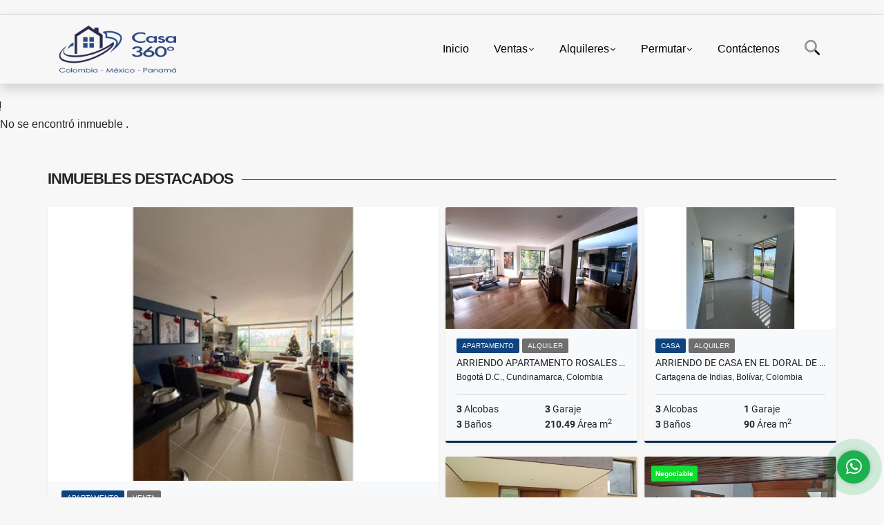

--- FILE ---
content_type: text/html; charset=UTF-8
request_url: https://casa360.co/apartamento-venta-bogota-dc/6937230
body_size: 10735
content:
<!DOCTYPE html>
<html lang="es">
    <head>
        <meta charset="utf-8">
        <meta name="viewport" content="width=device-width, initial-scale=1.0, user-scalable=no">
        <meta name="author" content="Wasi.co">
        <meta name="description" content="La mejor forma para comprar, vender o arrendar sin que pierdas tiempo. Gracias a nuestros toures virtuales, tendrás una experiencia inmersiva de cada propiedad antes de visitarla.">
        <meta name="Keywords" content="Venta de propiedades en Bogotá, Medellín, Cali, Barranquilla, Cartagena, Santa Marta, Armenia, Pereira, Manizales, Montería.">
        <meta name="Language" content="Spanish">
        <meta name="Designer" content="www.wasi.co">
        <meta name="distribution" content="Global">
        <meta name="Robots" content="INDEX,FOLLOW">
        <meta name="csrf-token" content="EXCX6W0fDUBcuEZdaW9mwqUevtVYPlKqCUCv22mP">

        <title>Casa 360</title>

        <!-- og tags -->
        <meta property="og:description" content="La mejor forma para comprar, vender o arrendar sin que pierdas tiempo. Gracias a nuestros toures virtuales, tendrás una experiencia inmersiva de cada propiedad antes de visitarla." />
        <meta property="og:title" content="Casa 360" />
        <meta property="og:type" content="website" />
        <meta property="og:url" content="https://casa360.co/apartamento-venta-bogota-dc/6937230" />
        <meta property="og:image" content="https://images.wasi.co/empresas/b20230426110218.png" />
        <meta property="og:image:width" content="300" />
        <meta property="og:image:height" content="225" />
        <meta property="og:site_name" content="casa360.co" />

        <!-- og tags google+ -->
        <meta itemprop="description" content="La mejor forma para comprar, vender o arrendar sin que pierdas tiempo. Gracias a nuestros toures virtuales, tendrás una experiencia inmersiva de cada propiedad antes de visitarla.">

        <!-- og tags twitter-->
        <meta name="twitter:card" value="La mejor forma para comprar, vender o arrendar sin que pierdas tiempo. Gracias a nuestros toures virtuales, tendrás una experiencia inmersiva de cada propiedad antes de visitarla.">

        
        <link rel="shortcut icon" href="https://images.wasi.co/empresas/f20230426110251.png" />
        <!-- ------------ Main Style ------------ -->
                    <link href="https://casa360.co/css/v1/pro27b/style.min.css?v11768596441" async rel="stylesheet" type="text/css"/>
            <link href="https://casa360.co/css/v1/pro27b/fonts.min.css?v11768596441" async rel="stylesheet" type="text/css"/>
                                          <!--<link href="https://casa360.co/custom-css/145bad.min.css" async rel="stylesheet" type="text/css"/>-->
                                          <!--skin colors-->
        <!--<link href="css/skin/{color}.min.css" rel="stylesheet" type="text/css"/>-->
        <!--<link rel="stylesheet" href="https://cdn.jsdelivr.net/npm/bootstrap-select@1.14.0-beta3/dist/css/bootstrap-select.min.css">-->

                        <style>
          .primary-bg {
  background-color: #145bad;
}
.primary-txt {
  color: #ffffff;
}
.primary-link {
  color: #ffffff !important;
}
.primary-link:hover, .primary-link:active, .primary-link:focus, .primary-link:focus-visible {
  color: #ffffff !important;
  opacity: 0.6;
}
.primary-bg500 {
  background-color: #0f437f !important;
  color: #ffffff !important;
}
.primary-btn500, .btn-dark {
  background-color: #0e3e76 !important;
  border-color: #0e3e76 !important;
  color: #ffffff !important;
}
.primary-btn500:hover, .btn-dark:hover {
  background-color: #092b52 !important;
}
.primary-bd {
  border-color: #145bad !important;
}
.primary-bd500 {
  border-color: #092b52 !important;
}
.primary-h500 {
  color: #0e3e76 !important;
}

                  </style>
                            <meta name="facebook-domain-verification" content="npbq5q8aearpohaa8xtni14aesq1yr" />

<!-- Facebook Pixel Code -->
<script>
!function(f,b,e,v,n,t,s)
{if(f.fbq)return;n=f.fbq=function(){n.callMethod?
n.callMethod.apply(n,arguments):n.queue.push(arguments)};
if(!f._fbq)f._fbq=n;n.push=n;n.loaded=!0;n.version='2.0';
n.queue=[];t=b.createElement(e);t.async=!0;
t.src=v;s=b.getElementsByTagName(e)[0];
s.parentNode.insertBefore(t,s)}(window, document,'script',
'https://connect.facebook.net/en_US/fbevents.js');
fbq('init', '130944504282508');
fbq('track', 'PageView');
</script>
<noscript><img height="1" width="1" style="display:none"
src="https://www.facebook.com/tr?id=130944504282508&ev=PageView&noscript=1"
/></noscript>
<!-- End Facebook Pixel Code -->

<!-- Google tag (gtag.js) -->
<script async src="https://www.googletagmanager.com/gtag/js?id=G-KKVPHGW8ER"></script>
<script>
  window.dataLayer = window.dataLayer || [];
  function gtag(){dataLayer.push(arguments);}
  gtag('js', new Date());

  gtag('config', 'G-KKVPHGW8ER');
</script>
                        <script src="https://www.google.com/recaptcha/api.js?hl=es" async defer></script>
    </head>
    <body>
            <section id="gLang" >
    <div class="googleLang container-lg">
        <div id="google_translate_element"></div>
    </div>
</section>
<nav class="navbar navbar-expand-xl sticky-top shadow primary-bd">
    <div class="container-lg">
        <a class="navbar-brand primary-txt"  href="https://casa360.co"><img src="https://images.wasi.co/empresas/b20230426110218.png"  data-2x="https://images.wasi.co/empresas/2xb20230426110218.png" onerror="this.src='https://images.wasi.co/empresas/b20230426110218.png'" title="Logo empresa"
                                                                     class="logo img-fluid" alt="casa 360">
                            </a>
        <button class="navbar-toggler" data-bs-toggle="offcanvas" data-bs-target="#offcanvasExample" aria-controls="offcanvasExample">
            <div class="hamburger-toggle">
                <div class="hamburger">
                    <span></span>
                    <span></span>
                    <span></span>
                </div>
            </div>
        </button>
        <div class="navbarcollapse navbar-collapse justify-content-end" id="navbar-content">
            <ul class="navbar-nav">
                <li class="nav-item" ><a class="nav-link" href="https://casa360.co" >Inicio</a></li>
                                                                    <li class="nav-item dropdown"><a class="nav-link dropdown-toggle" data-bs-toggle="dropdown" data-bs-auto-close="outside" href="https://casa360.co/s/ventas">Ventas</a>
                        <ul class="dropdown-menu shadow">
                                                                                                <li><a class="dropdown-item" href="https://casa360.co/s/apartaestudio/ventas?id_property_type=14&amp;business_type%5B0%5D=for_sale">Apartaestudio (155)</a></li>
                                                                                                                                <li><a class="dropdown-item" href="https://casa360.co/s/apartamento/ventas?id_property_type=2&amp;business_type%5B0%5D=for_sale">Apartamento (1338)</a></li>
                                                                                                                                <li><a class="dropdown-item" href="https://casa360.co/s/bodega/ventas?id_property_type=8&amp;business_type%5B0%5D=for_sale">Bodega (14)</a></li>
                                                                                                                                                                                            <li><a class="dropdown-item" href="https://casa360.co/s/cabana/ventas?id_property_type=28&amp;business_type%5B0%5D=for_sale">Cabaña (14)</a></li>
                                                                                                                                <li><a class="dropdown-item" href="https://casa360.co/s/campos-chacras-y-quintas/ventas?id_property_type=31&amp;business_type%5B0%5D=for_sale">Campos, Chacras y Quintas (12)</a></li>
                                                                                                                                <li><a class="dropdown-item" href="https://casa360.co/s/casa/ventas?id_property_type=1&amp;business_type%5B0%5D=for_sale">Casa (672)</a></li>
                                                                                                                                <li><a class="dropdown-item" href="https://casa360.co/s/casa-campestre/ventas?id_property_type=11&amp;business_type%5B0%5D=for_sale">Casa Campestre (143)</a></li>
                                                                                                                                <li><a class="dropdown-item" href="https://casa360.co/s/casa-de-playa/ventas?id_property_type=24&amp;business_type%5B0%5D=for_sale">Casa de Playa (2)</a></li>
                                                                                                                                <li><a class="dropdown-item" href="https://casa360.co/s/chalet/ventas?id_property_type=10&amp;business_type%5B0%5D=for_sale">Chalet (1)</a></li>
                                                                                                                                <li><a class="dropdown-item" href="https://casa360.co/s/condominio/ventas?id_property_type=19&amp;business_type%5B0%5D=for_sale">Condominio (4)</a></li>
                                                                                                                                <li><a class="dropdown-item" href="https://casa360.co/s/consultorio/ventas?id_property_type=15&amp;business_type%5B0%5D=for_sale">Consultorio (4)</a></li>
                                                                                                                                                                                            <li><a class="dropdown-item" href="https://casa360.co/s/duplex/ventas?id_property_type=20&amp;business_type%5B0%5D=for_sale">Dúplex (16)</a></li>
                                                                                                                                <li><a class="dropdown-item" href="https://casa360.co/s/edificio/ventas?id_property_type=16&amp;business_type%5B0%5D=for_sale">Edificio (16)</a></li>
                                                                                                                                <li><a class="dropdown-item" href="https://casa360.co/s/finca/ventas?id_property_type=7&amp;business_type%5B0%5D=for_sale">Finca (40)</a></li>
                                                                                                                                <li><a class="dropdown-item" href="https://casa360.co/s/finca-hoteles/ventas?id_property_type=13&amp;business_type%5B0%5D=for_sale">Finca - Hoteles (2)</a></li>
                                                                                                                                                                                            <li><a class="dropdown-item" href="https://casa360.co/s/garaje/ventas?id_property_type=26&amp;business_type%5B0%5D=for_sale">Garaje (2)</a></li>
                                                                                                                                                                                                                                                                                                                    <li><a class="dropdown-item" href="https://casa360.co/s/local/ventas?id_property_type=3&amp;business_type%5B0%5D=for_sale">Local (35)</a></li>
                                                                                                                                <li><a class="dropdown-item" href="https://casa360.co/s/lote-terreno/ventas?id_property_type=5&amp;business_type%5B0%5D=for_sale">Lote / Terreno (98)</a></li>
                                                                                                                                <li><a class="dropdown-item" href="https://casa360.co/s/lote-comercial/ventas?id_property_type=6&amp;business_type%5B0%5D=for_sale">Lote Comercial (11)</a></li>
                                                                                                                                <li><a class="dropdown-item" href="https://casa360.co/s/lote-de-playa/ventas?id_property_type=17&amp;business_type%5B0%5D=for_sale">Lote de Playa (2)</a></li>
                                                                                                                                                                                            <li><a class="dropdown-item" href="https://casa360.co/s/oficina/ventas?id_property_type=4&amp;business_type%5B0%5D=for_sale">Oficina (45)</a></li>
                                                                                                                                <li><a class="dropdown-item" href="https://casa360.co/s/penthouse/ventas?id_property_type=21&amp;business_type%5B0%5D=for_sale">Penthouse (31)</a></li>
                                                                                                                                                                                                                                                        <li><a class="dropdown-item" href="https://casa360.co/s/terreno/ventas?id_property_type=32&amp;business_type%5B0%5D=for_sale">Terreno (3)</a></li>
                                                                                    </ul>
                    </li>
                                                                                    <li class="nav-item dropdown"><a class="nav-link dropdown-toggle" data-bs-toggle="dropdown" data-bs-auto-close="outside" href="https://casa360.co/s/alquileres">Alquileres</a>
                        <ul class="dropdown-menu shadow">
                                                                                                <li><a class="dropdown-item" href="https://casa360.co/s/apartaestudio/alquileres?id_property_type=14&amp;business_type%5B0%5D=for_rent">Apartaestudio (20)</a></li>
                                                                                                                                <li><a class="dropdown-item" href="https://casa360.co/s/apartamento/alquileres?id_property_type=2&amp;business_type%5B0%5D=for_rent">Apartamento (49)</a></li>
                                                                                                                                <li><a class="dropdown-item" href="https://casa360.co/s/bodega/alquileres?id_property_type=8&amp;business_type%5B0%5D=for_rent">Bodega (10)</a></li>
                                                                                                                                                                                                                                                                                                                    <li><a class="dropdown-item" href="https://casa360.co/s/casa/alquileres?id_property_type=1&amp;business_type%5B0%5D=for_rent">Casa (20)</a></li>
                                                                                                                                <li><a class="dropdown-item" href="https://casa360.co/s/casa-campestre/alquileres?id_property_type=11&amp;business_type%5B0%5D=for_rent">Casa Campestre (12)</a></li>
                                                                                                                                                                                                                                                        <li><a class="dropdown-item" href="https://casa360.co/s/condominio/alquileres?id_property_type=19&amp;business_type%5B0%5D=for_rent">Condominio (1)</a></li>
                                                                                                                                <li><a class="dropdown-item" href="https://casa360.co/s/consultorio/alquileres?id_property_type=15&amp;business_type%5B0%5D=for_rent">Consultorio (1)</a></li>
                                                                                                                                                                                                                                                                                                                    <li><a class="dropdown-item" href="https://casa360.co/s/finca/alquileres?id_property_type=7&amp;business_type%5B0%5D=for_rent">Finca (1)</a></li>
                                                                                                                                                                                                                                                                                                                                                                                                                                                                                                        <li><a class="dropdown-item" href="https://casa360.co/s/local/alquileres?id_property_type=3&amp;business_type%5B0%5D=for_rent">Local (14)</a></li>
                                                                                                                                <li><a class="dropdown-item" href="https://casa360.co/s/lote-terreno/alquileres?id_property_type=5&amp;business_type%5B0%5D=for_rent">Lote / Terreno (3)</a></li>
                                                                                                                                                                                                                                                                                                                    <li><a class="dropdown-item" href="https://casa360.co/s/oficina/alquileres?id_property_type=4&amp;business_type%5B0%5D=for_rent">Oficina (14)</a></li>
                                                                                                                                                                                                                                                                                                                                    </ul>
                    </li>
                                                                                    <li class="nav-item dropdown"><a class="nav-link dropdown-toggle" data-bs-toggle="dropdown" data-bs-auto-close="outside" href="https://casa360.co/s/permutar">Permutar</a>
                        <ul class="dropdown-menu shadow">
                                                                                                                                                            <li><a class="dropdown-item" href="https://casa360.co/s/apartamento/permutar?id_property_type=2&amp;business_type%5B0%5D=for_transfer">Apartamento (7)</a></li>
                                                                                                                                <li><a class="dropdown-item" href="https://casa360.co/s/bodega/permutar?id_property_type=8&amp;business_type%5B0%5D=for_transfer">Bodega (1)</a></li>
                                                                                                                                                                                                                                                        <li><a class="dropdown-item" href="https://casa360.co/s/campos-chacras-y-quintas/permutar?id_property_type=31&amp;business_type%5B0%5D=for_transfer">Campos, Chacras y Quintas (2)</a></li>
                                                                                                                                <li><a class="dropdown-item" href="https://casa360.co/s/casa/permutar?id_property_type=1&amp;business_type%5B0%5D=for_transfer">Casa (11)</a></li>
                                                                                                                                <li><a class="dropdown-item" href="https://casa360.co/s/casa-campestre/permutar?id_property_type=11&amp;business_type%5B0%5D=for_transfer">Casa Campestre (13)</a></li>
                                                                                                                                                                                                                                                                                                                                                                                                                                                                                                        <li><a class="dropdown-item" href="https://casa360.co/s/edificio/permutar?id_property_type=16&amp;business_type%5B0%5D=for_transfer">Edificio (1)</a></li>
                                                                                                                                <li><a class="dropdown-item" href="https://casa360.co/s/finca/permutar?id_property_type=7&amp;business_type%5B0%5D=for_transfer">Finca (4)</a></li>
                                                                                                                                <li><a class="dropdown-item" href="https://casa360.co/s/finca-hoteles/permutar?id_property_type=13&amp;business_type%5B0%5D=for_transfer">Finca - Hoteles (1)</a></li>
                                                                                                                                                                                                                                                                                                                                                                                                                                            <li><a class="dropdown-item" href="https://casa360.co/s/local/permutar?id_property_type=3&amp;business_type%5B0%5D=for_transfer">Local (1)</a></li>
                                                                                                                                <li><a class="dropdown-item" href="https://casa360.co/s/lote-terreno/permutar?id_property_type=5&amp;business_type%5B0%5D=for_transfer">Lote / Terreno (2)</a></li>
                                                                                                                                                                                                                                                                                                                    <li><a class="dropdown-item" href="https://casa360.co/s/oficina/permutar?id_property_type=4&amp;business_type%5B0%5D=for_transfer">Oficina (1)</a></li>
                                                                                                                                <li><a class="dropdown-item" href="https://casa360.co/s/penthouse/permutar?id_property_type=21&amp;business_type%5B0%5D=for_transfer">Penthouse (1)</a></li>
                                                                                                                                                                                                                                                                        </ul>
                    </li>
                                                                                                                                                                <li class="nav-item"><a class="nav-link" href="https://casa360.co/main-contactenos.htm" >Contáctenos</a></li>
                <li class="nav-item d-none d-xl-block">
                    <a class="nav-link show_hide" href="#" tabindex="-1"><i class="fa-duotone fa-search"></i></a>
                </li>
                <!--li class="nav-item d-none d-lg-block d-xl-block">
                    <a class="nav-link" href="#" tabindex="-1" data-bs-toggle-theme="true" aria-disabled="true"><i class="fa-duotone fa-light-switch-on"></i></a>
                </li-->
            </ul>
        </div>
    </div>
</nav>
<!--mobile search-->
<div class="slidingSearch bg-body-tertiary shadow">
    <div class="container-fix">
        <form method="GET" action="https://casa360.co/s" accept-charset="UTF-8" onSubmit="$(&#039;input[type=&quot;submit&quot;]&#039;).attr(&quot;disabled&quot;,&quot;disabled&quot;);">
        <div class="input-group">
                    <input type="text" class="form-control" aria-label="" placeholder="Buscar por:" name="match" value=""  aria-describedby="button-addon2">
                    <button type="submit" class="btn primary-btn500 btn-outline-primary show_hide"> Buscar </button>
        </div>
        </form>
    </div>
</div>
<div class="offcanvas offcanvas-start" tabindex="-1" id="offcanvasExample" aria-labelledby="offcanvasExampleLabel">
    <div class="offcanvas-header">
        <h5 class="offcanvas-title" id="offcanvasExampleLabel">Menú</h5>
        <button type="button" class="btn-close" data-bs-dismiss="offcanvas" aria-label="Close"></button>
    </div>
    <div class="offcanvas-body">
        <div class="adv-panel"></div>

        <h5>Buscar por:</h5>
        <form method="GET" action="https://casa360.co/s" accept-charset="UTF-8" onSubmit="$(&#039;input[type=&quot;submit&quot;]&#039;).attr(&quot;disabled&quot;,&quot;disabled&quot;);">
        <div class="input-group">
                    <input type="text" class="form-control" aria-label="" placeholder="Buscar por:" name="match" value="">
                    <button type="submit" class="btn primary-btn500 btn-outline-secondary show_hide"> Buscar </button>
        </div>
        </form>
    </div>
</div>
                    <section>
            <div class="area-content ">
                <!-- mensage-->
                <div class="msg_empty">
                    <div class="text">
                        <i class="far fa-exclamation"></i>
                        <p> No se encontró inmueble .</p>
                    </div>
                </div>
                <!-- end mensage-->
                <section>
        <div class="container-fluid container-fix">
            <div class="areaInmuebles container-fix">
                <div class="head border border-top-0 border-end-0 border-start-0 primary-bd500">
                    <h3>INMUEBLES <STRONG>DESTACADOS</STRONG></h3>
                </div>
                <div class="list-properties">
                    <div class="row">
                                                                                   <div class="col-md-6 col-lg-6">
                                    <div class="item shadow-sm bg-body-tertiary border border-3 border-top-0 border-end-0 border-start-0 primary-bd500 ">
        <figure>
        <a href="https://casa360.co/apartamento-venta-cumbres-envigado/9663613" class="fill object-fit-cover">
            <img data-sizes="auto" src="https://image.wasi.co/[base64]" class="fill-box" alt="venta apartamento cumbres envigado">
        </a>
    </figure>
    <div class="body">
        <span class="tag1 primary-bg500 primary-t500">APARTAMENTO</span> <span class="tag2">
            VENTA
        </span>
        <h2><a href="https://casa360.co/apartamento-venta-cumbres-envigado/9663613" class="t8-title link">Venta Apartamento Cumbres Envigado</a></h2>
        <div class="ubicacion  t8-title">Envigado, Antioquia, Colombia</div>
        <div class="info_details">
            <div class="row">
                <div class="col-6 ellipsis"><strong>3</strong> Alcobas</div>
                <div class="col-6 ellipsis"><strong>2</strong> Garaje</div>
                <div class="col-6 ellipsis"><strong>2</strong> Baños</div>
                                <div class="col-6 ellipsis"><strong>87</strong> Área m<sup>2</sup> </div>
                            </div>
        </div>
    </div>
    <a href="https://casa360.co/apartamento-venta-cumbres-envigado/9663613" style="text-decoration: none">
      <div class="areaPrecio">
          <div class="row">
                                                                    <div class="col-5"></div>
                      <div class="col-7 text-end">
                          <span class="ttPrices">Venta</span>
                          <p class=" t8-title">$720.000.000 <small>COP</small></p>
                      </div>
                                                            </div>
      </div>
    </a>
</div>
                                </div>
                                                                                                                                                                                                                                                                                                                                                                                                                                                                                                                                                                                                                                                                                                                                                                                                                                                                                                                           <div class="col-md-6 col-lg-6">
                            <div class="row">
                                                                                                                                                                              <div class="col-md-6">
                                            <div class="item shadow-sm bg-body-tertiary border border-3 border-top-0 border-end-0 border-start-0 primary-bd500 item_small">
        <figure>
        <a href="https://casa360.co/apartamento-alquiler-rosales-bogota-dc/9382462" class="fill object-fit-cover">
            <img data-sizes="auto" src="https://image.wasi.co/[base64]" class="fill-box" alt="arriendo apartamento rosales bogota">
        </a>
    </figure>
    <div class="body">
        <span class="tag1 primary-bg500 primary-t500">APARTAMENTO</span> <span class="tag2">
            ALQUILER
        </span>
        <h2><a href="https://casa360.co/apartamento-alquiler-rosales-bogota-dc/9382462" class="t8-title link">ARRIENDO APARTAMENTO ROSALES BOGOTA</a></h2>
        <div class="ubicacion  t8-title">Bogotá D.C., Cundinamarca, Colombia</div>
        <div class="info_details">
            <div class="row">
                <div class="col-6 ellipsis"><strong>3</strong> Alcobas</div>
                <div class="col-6 ellipsis"><strong>3</strong> Garaje</div>
                <div class="col-6 ellipsis"><strong>3</strong> Baños</div>
                                <div class="col-6 ellipsis"><strong>210.49</strong> Área m<sup>2</sup> </div>
                            </div>
        </div>
    </div>
    <a href="https://casa360.co/apartamento-alquiler-rosales-bogota-dc/9382462" style="text-decoration: none">
      <div class="areaPrecio">
          <div class="row">
                                                                                      <div class="col-5"></div>
                      <div class="col-7 text-end">
                          <span class="ttPrices">Alquiler</span>
                          <p class=" t8-title">$11.000.000 <small>COP</small></p>
                      </div>
                                          </div>
      </div>
    </a>
</div>
                                        </div>
                                                                                                                                              <div class="col-md-6">
                                            <div class="item shadow-sm bg-body-tertiary border border-3 border-top-0 border-end-0 border-start-0 primary-bd500 item_small">
        <figure>
        <a href="https://casa360.co/casa-alquiler-serena-del-mar-cartagena-de-indias/9685221" class="fill object-fit-cover">
            <img data-sizes="auto" src="https://image.wasi.co/[base64]" class="fill-box" alt="arriendo de casa en el doral de 2 pisos">
        </a>
    </figure>
    <div class="body">
        <span class="tag1 primary-bg500 primary-t500">CASA</span> <span class="tag2">
            ALQUILER
        </span>
        <h2><a href="https://casa360.co/casa-alquiler-serena-del-mar-cartagena-de-indias/9685221" class="t8-title link">ARRIENDO DE CASA EN EL DORAL DE 2 PISOS </a></h2>
        <div class="ubicacion  t8-title">Cartagena de Indias, Bolívar, Colombia</div>
        <div class="info_details">
            <div class="row">
                <div class="col-6 ellipsis"><strong>3</strong> Alcobas</div>
                <div class="col-6 ellipsis"><strong>1</strong> Garaje</div>
                <div class="col-6 ellipsis"><strong>3</strong> Baños</div>
                                <div class="col-6 ellipsis"><strong>90</strong> Área m<sup>2</sup> </div>
                            </div>
        </div>
    </div>
    <a href="https://casa360.co/casa-alquiler-serena-del-mar-cartagena-de-indias/9685221" style="text-decoration: none">
      <div class="areaPrecio">
          <div class="row">
                                                                                      <div class="col-5"></div>
                      <div class="col-7 text-end">
                          <span class="ttPrices">Alquiler</span>
                          <p class=" t8-title">$3.250.000 <small>COP</small></p>
                      </div>
                                          </div>
      </div>
    </a>
</div>
                                        </div>
                                                                                                                                              <div class="col-md-6">
                                            <div class="item shadow-sm bg-body-tertiary border border-3 border-top-0 border-end-0 border-start-0 primary-bd500 item_small">
        <figure>
        <a href="https://casa360.co/condominio-alquiler-vereda-camino-al-meta-la-calera/8306277" class="fill object-fit-cover">
            <img data-sizes="auto" src="https://image.wasi.co/[base64]" class="fill-box" alt="arriendo casa arboretto">
        </a>
    </figure>
    <div class="body">
        <span class="tag1 primary-bg500 primary-t500">CONDOMINIO</span> <span class="tag2">
            ALQUILER
        </span>
        <h2><a href="https://casa360.co/condominio-alquiler-vereda-camino-al-meta-la-calera/8306277" class="t8-title link">ARRIENDO CASA-ARBORETTO</a></h2>
        <div class="ubicacion  t8-title">La Calera, Cundinamarca, Colombia</div>
        <div class="info_details">
            <div class="row">
                <div class="col-6 ellipsis"><strong>4</strong> Alcobas</div>
                <div class="col-6 ellipsis"><strong>3</strong> Garaje</div>
                <div class="col-6 ellipsis"><strong>5</strong> Baños</div>
                                <div class="col-6 ellipsis"><strong>470</strong> Área m<sup>2</sup> </div>
                            </div>
        </div>
    </div>
    <a href="https://casa360.co/condominio-alquiler-vereda-camino-al-meta-la-calera/8306277" style="text-decoration: none">
      <div class="areaPrecio">
          <div class="row">
                                                                                      <div class="col-5"></div>
                      <div class="col-7 text-end">
                          <span class="ttPrices">Alquiler</span>
                          <p class=" t8-title">$11.855.200 <small>COP</small></p>
                      </div>
                                          </div>
      </div>
    </a>
</div>
                                        </div>
                                                                                                                                              <div class="col-md-6">
                                            <div class="item shadow-sm bg-body-tertiary border border-3 border-top-0 border-end-0 border-start-0 primary-bd500 item_small">
            <div class="areaTags">
                            <span class="tag-estado" data-color="#10de31">Negociable</span>
                                </div>
        <figure>
        <a href="https://casa360.co/casa-venta-usaquen-bogota-dc/9630616" class="fill object-fit-cover">
            <img data-sizes="auto" src="https://image.wasi.co/[base64]" class="fill-box" alt="venta casa urbanizacion maranta">
        </a>
    </figure>
    <div class="body">
        <span class="tag1 primary-bg500 primary-t500">CASA</span> <span class="tag2">
            VENTA
        </span>
        <h2><a href="https://casa360.co/casa-venta-usaquen-bogota-dc/9630616" class="t8-title link">VENTA CASA URBANIZACION MARANTA</a></h2>
        <div class="ubicacion  t8-title">Bogotá D.C., Cundinamarca, Colombia</div>
        <div class="info_details">
            <div class="row">
                <div class="col-6 ellipsis"><strong>3</strong> Alcobas</div>
                <div class="col-6 ellipsis"><strong>2</strong> Garaje</div>
                <div class="col-6 ellipsis"><strong>3</strong> Baños</div>
                                <div class="col-6 ellipsis"><strong>134</strong> Área m<sup>2</sup> </div>
                            </div>
        </div>
    </div>
    <a href="https://casa360.co/casa-venta-usaquen-bogota-dc/9630616" style="text-decoration: none">
      <div class="areaPrecio">
          <div class="row">
                                                                    <div class="col-5"></div>
                      <div class="col-7 text-end">
                          <span class="ttPrices">Venta</span>
                          <p class=" t8-title">$600.000.000 <small>COP</small></p>
                      </div>
                                                            </div>
      </div>
    </a>
</div>
                                        </div>
                                                                                                                                                                                                                                                                                                                                                                                                                                                                                                                                                                                                                                                                                                                                                                                                                                                                                                                                   </div>
                        </div>
                        <div class="col-lg-12">
                            <div class="row">
                                                                                                                                                                                                                                                                                                                                                                                                                                                                <div class="col-md-3">
                                            <div class="item shadow-sm bg-body-tertiary border border-3 border-top-0 border-end-0 border-start-0 primary-bd500 item_small">
        <figure>
        <a href="https://casa360.co/apartamento-alquiler-alto-bosque-cartagena-de-indias/9640749" class="fill object-fit-cover">
            <img data-sizes="auto" src="https://image.wasi.co/[base64]" class="fill-box" alt="arriendo de apartamento en el alto bosque completamento amoblado">
        </a>
    </figure>
    <div class="body">
        <span class="tag1 primary-bg500 primary-t500">APARTAMENTO</span> <span class="tag2">
            ALQUILER
        </span>
        <h2><a href="https://casa360.co/apartamento-alquiler-alto-bosque-cartagena-de-indias/9640749" class="t8-title link">ARRIENDO DE APARTAMENTO EN EL ALTO BOSQUE COMPLETAMENTO AMOBLADO </a></h2>
        <div class="ubicacion  t8-title">Cartagena de Indias, Bolívar, Colombia</div>
        <div class="info_details">
            <div class="row">
                <div class="col-6 ellipsis"><strong>3</strong> Alcobas</div>
                <div class="col-6 ellipsis"><strong>1</strong> Garaje</div>
                <div class="col-6 ellipsis"><strong>2</strong> Baños</div>
                                <div class="col-6 ellipsis"><strong>80</strong> Área m<sup>2</sup> </div>
                            </div>
        </div>
    </div>
    <a href="https://casa360.co/apartamento-alquiler-alto-bosque-cartagena-de-indias/9640749" style="text-decoration: none">
      <div class="areaPrecio">
          <div class="row">
                                                                                      <div class="col-5"></div>
                      <div class="col-7 text-end">
                          <span class="ttPrices">Alquiler</span>
                          <p class=" t8-title">$2.300.000 <small>COP</small></p>
                      </div>
                                          </div>
      </div>
    </a>
</div>
                                        </div>
                                                                                                                                                <div class="col-md-3">
                                            <div class="item shadow-sm bg-body-tertiary border border-3 border-top-0 border-end-0 border-start-0 primary-bd500 item_small">
        <figure>
        <a href="https://casa360.co/apartamento-venta-cabanas-bello/9487295" class="fill object-fit-cover">
            <img data-sizes="auto" src="https://image.wasi.co/[base64]" class="fill-box" alt="ensenada apartamento en venta en amazonia bello">
        </a>
    </figure>
    <div class="body">
        <span class="tag1 primary-bg500 primary-t500">APARTAMENTO</span> <span class="tag2">
            VENTA
        </span>
        <h2><a href="https://casa360.co/apartamento-venta-cabanas-bello/9487295" class="t8-title link">Ensenada - Apartamento en Venta en Amazonia, Bello</a></h2>
        <div class="ubicacion  t8-title">Bello, Antioquia, Colombia</div>
        <div class="info_details">
            <div class="row">
                <div class="col-6 ellipsis"><strong>3</strong> Alcobas</div>
                <div class="col-6 ellipsis"><strong>1</strong> Garaje</div>
                <div class="col-6 ellipsis"><strong>2</strong> Baños</div>
                                <div class="col-6 ellipsis"><strong>58</strong> Área m<sup>2</sup> </div>
                            </div>
        </div>
    </div>
    <a href="https://casa360.co/apartamento-venta-cabanas-bello/9487295" style="text-decoration: none">
      <div class="areaPrecio">
          <div class="row">
                                                                    <div class="col-5"></div>
                      <div class="col-7 text-end">
                          <span class="ttPrices">Venta</span>
                          <p class=" t8-title">$355.500.000 <small>COP</small></p>
                      </div>
                                                            </div>
      </div>
    </a>
</div>
                                        </div>
                                                                                                                                                <div class="col-md-3">
                                            <div class="item shadow-sm bg-body-tertiary border border-3 border-top-0 border-end-0 border-start-0 primary-bd500 item_small">
        <figure>
        <a href="https://casa360.co/apartamento-alquiler-serena-del-mar-cartagena-de-indias/9705901" class="fill object-fit-cover">
            <img data-sizes="auto" src="https://image.wasi.co/[base64]" class="fill-box" alt="arriendo de apartamento en serena del mar">
        </a>
    </figure>
    <div class="body">
        <span class="tag1 primary-bg500 primary-t500">APARTAMENTO</span> <span class="tag2">
            ALQUILER
        </span>
        <h2><a href="https://casa360.co/apartamento-alquiler-serena-del-mar-cartagena-de-indias/9705901" class="t8-title link">ARRIENDO DE APARTAMENTO EN SERENA DEL MAR</a></h2>
        <div class="ubicacion  t8-title">Cartagena de Indias, Bolívar, Colombia</div>
        <div class="info_details">
            <div class="row">
                <div class="col-6 ellipsis"><strong>2</strong> Alcobas</div>
                <div class="col-6 ellipsis"><strong>1</strong> Garaje</div>
                <div class="col-6 ellipsis"><strong>2</strong> Baños</div>
                                <div class="col-6 ellipsis"><strong>73</strong> Área m<sup>2</sup> </div>
                            </div>
        </div>
    </div>
    <a href="https://casa360.co/apartamento-alquiler-serena-del-mar-cartagena-de-indias/9705901" style="text-decoration: none">
      <div class="areaPrecio">
          <div class="row">
                                                                                      <div class="col-5"></div>
                      <div class="col-7 text-end">
                          <span class="ttPrices">Alquiler</span>
                          <p class=" t8-title">$3.100.000 <small>COP</small></p>
                      </div>
                                          </div>
      </div>
    </a>
</div>
                                        </div>
                                                                                                                                                <div class="col-md-3">
                                            <div class="item shadow-sm bg-body-tertiary border border-3 border-top-0 border-end-0 border-start-0 primary-bd500 item_small">
        <figure>
        <a href="https://casa360.co/apartamento-alquiler-echavarria-madrid/9683646" class="fill object-fit-cover">
            <img data-sizes="auto" src="https://image.wasi.co/[base64]" class="fill-box" alt="arriendo apartamento balcones de madrid">
        </a>
    </figure>
    <div class="body">
        <span class="tag1 primary-bg500 primary-t500">APARTAMENTO</span> <span class="tag2">
            ALQUILER
        </span>
        <h2><a href="https://casa360.co/apartamento-alquiler-echavarria-madrid/9683646" class="t8-title link">Arriendo Apartamento Balcones de Madrid</a></h2>
        <div class="ubicacion  t8-title">Madrid, Cundinamarca, Colombia</div>
        <div class="info_details">
            <div class="row">
                <div class="col-6 ellipsis"><strong>3</strong> Alcobas</div>
                <div class="col-6 ellipsis"><strong>1</strong> Garaje</div>
                <div class="col-6 ellipsis"><strong>2</strong> Baños</div>
                                <div class="col-6 ellipsis"><strong>72</strong> Área m<sup>2</sup> </div>
                            </div>
        </div>
    </div>
    <a href="https://casa360.co/apartamento-alquiler-echavarria-madrid/9683646" style="text-decoration: none">
      <div class="areaPrecio">
          <div class="row">
                                                                                      <div class="col-5"></div>
                      <div class="col-7 text-end">
                          <span class="ttPrices">Alquiler</span>
                          <p class=" t8-title">$1.300.000 <small>COP</small></p>
                      </div>
                                          </div>
      </div>
    </a>
</div>
                                        </div>
                                                                                                                                                <div class="col-md-3">
                                            <div class="item shadow-sm bg-body-tertiary border border-3 border-top-0 border-end-0 border-start-0 primary-bd500 item_small">
        <figure>
        <a href="https://casa360.co/lote-terreno-alquiler-chilacos-chia/9328016" class="fill object-fit-cover">
            <img data-sizes="auto" src="https://image.wasi.co/[base64]" class="fill-box" alt="arriendo lote chia la insula">
        </a>
    </figure>
    <div class="body">
        <span class="tag1 primary-bg500 primary-t500">LOTE / TERRENO</span> <span class="tag2">
            ALQUILER
        </span>
        <h2><a href="https://casa360.co/lote-terreno-alquiler-chilacos-chia/9328016" class="t8-title link">ARRIENDO LOTE CHIA-  LA INSULA</a></h2>
        <div class="ubicacion  t8-title">Chia, Cundinamarca, Colombia</div>
        <div class="info_details">
            <div class="row">
                <div class="col-6 ellipsis"><strong>0</strong> Alcobas</div>
                <div class="col-6 ellipsis"><strong>0</strong> Garaje</div>
                <div class="col-6 ellipsis"><strong>0</strong> Baños</div>
                            </div>
        </div>
    </div>
    <a href="https://casa360.co/lote-terreno-alquiler-chilacos-chia/9328016" style="text-decoration: none">
      <div class="areaPrecio">
          <div class="row">
                                                                                      <div class="col-5"></div>
                      <div class="col-7 text-end">
                          <span class="ttPrices">Alquiler</span>
                          <p class=" t8-title">$18.000.000 <small>COP</small></p>
                      </div>
                                          </div>
      </div>
    </a>
</div>
                                        </div>
                                                                                                                                                <div class="col-md-3">
                                            <div class="item shadow-sm bg-body-tertiary border border-3 border-top-0 border-end-0 border-start-0 primary-bd500 item_small">
            <div class="areaTags">
                            <span class="tag-estado" data-color="#10de31">Negociable</span>
                                </div>
        <figure>
        <a href="https://casa360.co/bodega-venta-centro-villavicencio/9273825" class="fill object-fit-cover">
            <img data-sizes="auto" src="https://image.wasi.co/[base64]" class="fill-box" alt="venta de local bodega sector centro villavicencio">
        </a>
    </figure>
    <div class="body">
        <span class="tag1 primary-bg500 primary-t500">BODEGA</span> <span class="tag2">
            VENTA
        </span>
        <h2><a href="https://casa360.co/bodega-venta-centro-villavicencio/9273825" class="t8-title link">VENTA DE LOCAL BODEGA SECTOR CENTRO VILLAVICENCIO</a></h2>
        <div class="ubicacion  t8-title">Villavicencio, Meta, Colombia</div>
        <div class="info_details">
            <div class="row">
                <div class="col-6 ellipsis"><strong>4</strong> Alcobas</div>
                <div class="col-6 ellipsis"><strong>0</strong> Garaje</div>
                <div class="col-6 ellipsis"><strong>2</strong> Baños</div>
                                <div class="col-6 ellipsis"><strong>315</strong> Área m<sup>2</sup> </div>
                            </div>
        </div>
    </div>
    <a href="https://casa360.co/bodega-venta-centro-villavicencio/9273825" style="text-decoration: none">
      <div class="areaPrecio">
          <div class="row">
                                                                    <div class="col-5"></div>
                      <div class="col-7 text-end">
                          <span class="ttPrices">Venta</span>
                          <p class=" t8-title">$1.100.000.000 <small>COP</small></p>
                      </div>
                                                            </div>
      </div>
    </a>
</div>
                                        </div>
                                                                                                                                                <div class="col-md-3">
                                            <div class="item shadow-sm bg-body-tertiary border border-3 border-top-0 border-end-0 border-start-0 primary-bd500 item_small">
        <figure>
        <a href="https://casa360.co/apartaestudio-venta-la-granja-norte-bogota-dc/9496747" class="fill object-fit-cover">
            <img data-sizes="auto" src="https://image.wasi.co/[base64]" class="fill-box" alt="apartamento en venta en navarra localidad de usaquen">
        </a>
    </figure>
    <div class="body">
        <span class="tag1 primary-bg500 primary-t500">APARTAESTUDIO</span> <span class="tag2">
            VENTA
        </span>
        <h2><a href="https://casa360.co/apartaestudio-venta-la-granja-norte-bogota-dc/9496747" class="t8-title link">Apartamento en venta en NAVARRA, Localidad de Usaquen</a></h2>
        <div class="ubicacion  t8-title">Bogotá D.C., Cundinamarca, Colombia</div>
        <div class="info_details">
            <div class="row">
                <div class="col-6 ellipsis"><strong>1</strong> Alcobas</div>
                <div class="col-6 ellipsis"><strong>0</strong> Garaje</div>
                <div class="col-6 ellipsis"><strong>1</strong> Baño</div>
                                <div class="col-6 ellipsis"><strong>35.0</strong> Área m<sup>2</sup> </div>
                            </div>
        </div>
    </div>
    <a href="https://casa360.co/apartaestudio-venta-la-granja-norte-bogota-dc/9496747" style="text-decoration: none">
      <div class="areaPrecio">
          <div class="row">
                                                                    <div class="col-5"></div>
                      <div class="col-7 text-end">
                          <span class="ttPrices">Venta</span>
                          <p class=" t8-title">$217.000.000 <small>COP</small></p>
                      </div>
                                                            </div>
      </div>
    </a>
</div>
                                        </div>
                                                                                                                                                <div class="col-md-3">
                                            <div class="item shadow-sm bg-body-tertiary border border-3 border-top-0 border-end-0 border-start-0 primary-bd500 item_small">
            <div class="areaTags">
                            <span class="tag-estado" data-color="#10de31">Negociable</span>
                                </div>
        <figure>
        <a href="https://casa360.co/apartamento-venta-usaquen-bogota-dc/9648363" class="fill object-fit-cover">
            <img data-sizes="auto" src="https://image.wasi.co/[base64]" class="fill-box" alt="venta apartamento batan">
        </a>
    </figure>
    <div class="body">
        <span class="tag1 primary-bg500 primary-t500">APARTAMENTO</span> <span class="tag2">
            VENTA
        </span>
        <h2><a href="https://casa360.co/apartamento-venta-usaquen-bogota-dc/9648363" class="t8-title link">VENTA APARTAMENTO BATAN</a></h2>
        <div class="ubicacion  t8-title">Bogotá D.C., Cundinamarca, Colombia</div>
        <div class="info_details">
            <div class="row">
                <div class="col-6 ellipsis"><strong>3</strong> Alcobas</div>
                <div class="col-6 ellipsis"><strong>2</strong> Garaje</div>
                <div class="col-6 ellipsis"><strong>3</strong> Baños</div>
                                <div class="col-6 ellipsis"><strong>140</strong> Área m<sup>2</sup> </div>
                            </div>
        </div>
    </div>
    <a href="https://casa360.co/apartamento-venta-usaquen-bogota-dc/9648363" style="text-decoration: none">
      <div class="areaPrecio">
          <div class="row">
                                                                    <div class="col-5"></div>
                      <div class="col-7 text-end">
                          <span class="ttPrices">Venta</span>
                          <p class=" t8-title">$850.000.000 <small>COP</small></p>
                      </div>
                                                            </div>
      </div>
    </a>
</div>
                                        </div>
                                                                                                                                                <div class="col-md-3">
                                            <div class="item shadow-sm bg-body-tertiary border border-3 border-top-0 border-end-0 border-start-0 primary-bd500 item_small">
        <figure>
        <a href="https://casa360.co/apartamento-venta-la-finca-madrid/9646816" class="fill object-fit-cover">
            <img data-sizes="auto" src="https://image.wasi.co/[base64]" class="fill-box" alt="venta apartamento madrid conjunto la finca">
        </a>
    </figure>
    <div class="body">
        <span class="tag1 primary-bg500 primary-t500">APARTAMENTO</span> <span class="tag2">
            VENTA
        </span>
        <h2><a href="https://casa360.co/apartamento-venta-la-finca-madrid/9646816" class="t8-title link">VENTA APARTAMENTO MADRID CONJUNTO LA FINCA.</a></h2>
        <div class="ubicacion  t8-title">Madrid, Cundinamarca, Colombia</div>
        <div class="info_details">
            <div class="row">
                <div class="col-6 ellipsis"><strong>3</strong> Alcobas</div>
                <div class="col-6 ellipsis"><strong>0</strong> Garaje</div>
                <div class="col-6 ellipsis"><strong>2</strong> Baños</div>
                                <div class="col-6 ellipsis"><strong>60</strong> Área m<sup>2</sup> </div>
                            </div>
        </div>
    </div>
    <a href="https://casa360.co/apartamento-venta-la-finca-madrid/9646816" style="text-decoration: none">
      <div class="areaPrecio">
          <div class="row">
                                                                    <div class="col-5"></div>
                      <div class="col-7 text-end">
                          <span class="ttPrices">Venta</span>
                          <p class=" t8-title">$155.000.000 <small>COP</small></p>
                      </div>
                                                            </div>
      </div>
    </a>
</div>
                                        </div>
                                                                                                                                                <div class="col-md-3">
                                            <div class="item shadow-sm bg-body-tertiary border border-3 border-top-0 border-end-0 border-start-0 primary-bd500 item_small">
            <div class="areaTags">
                            <span class="tag-estado" data-color="#d4082d">Bajó de precio</span>
                                </div>
        <figure>
        <a href="https://casa360.co/casa-venta-la-florida-tunja/8588884" class="fill object-fit-cover">
            <img data-sizes="auto" src="https://image.wasi.co/[base64]" class="fill-box" alt="venta de casa barrio la florida tunja">
        </a>
    </figure>
    <div class="body">
        <span class="tag1 primary-bg500 primary-t500">CASA</span> <span class="tag2">
            VENTA
        </span>
        <h2><a href="https://casa360.co/casa-venta-la-florida-tunja/8588884" class="t8-title link">VENTA DE CASA BARRIO LA FLORIDA TUNJA</a></h2>
        <div class="ubicacion  t8-title">Tunja, Boyacá, Colombia</div>
        <div class="info_details">
            <div class="row">
                <div class="col-6 ellipsis"><strong>5</strong> Alcobas</div>
                <div class="col-6 ellipsis"><strong>0</strong> Garaje</div>
                <div class="col-6 ellipsis"><strong>4</strong> Baños</div>
                                <div class="col-6 ellipsis"><strong>220</strong> Área m<sup>2</sup> </div>
                            </div>
        </div>
    </div>
    <a href="https://casa360.co/casa-venta-la-florida-tunja/8588884" style="text-decoration: none">
      <div class="areaPrecio">
          <div class="row">
                                                                    <div class="col-5"></div>
                      <div class="col-7 text-end">
                          <span class="ttPrices">Venta</span>
                          <p class=" t8-title">$430.000.000 <small>COP</small></p>
                      </div>
                                                            </div>
      </div>
    </a>
</div>
                                        </div>
                                                                                                                                                <div class="col-md-3">
                                            <div class="item shadow-sm bg-body-tertiary border border-3 border-top-0 border-end-0 border-start-0 primary-bd500 item_small">
        <figure>
        <a href="https://casa360.co/oficina-alquiler-la-castellana-bogota-dc/9538406" class="fill object-fit-cover">
            <img data-sizes="auto" src="https://image.wasi.co/[base64]" class="fill-box" alt="arriendo oficina la castellana">
        </a>
    </figure>
    <div class="body">
        <span class="tag1 primary-bg500 primary-t500">OFICINA</span> <span class="tag2">
            ALQUILER
        </span>
        <h2><a href="https://casa360.co/oficina-alquiler-la-castellana-bogota-dc/9538406" class="t8-title link">Arriendo Oficina La Castellana</a></h2>
        <div class="ubicacion  t8-title">Bogotá D.C., Cundinamarca, Colombia</div>
        <div class="info_details">
            <div class="row">
                <div class="col-6 ellipsis"><strong>0</strong> Alcobas</div>
                <div class="col-6 ellipsis"><strong>2</strong> Garaje</div>
                <div class="col-6 ellipsis"><strong>0</strong> Baños</div>
                                <div class="col-6 ellipsis"><strong>56.14</strong> Área m<sup>2</sup> </div>
                            </div>
        </div>
    </div>
    <a href="https://casa360.co/oficina-alquiler-la-castellana-bogota-dc/9538406" style="text-decoration: none">
      <div class="areaPrecio">
          <div class="row">
                                                                                      <div class="col-5"></div>
                      <div class="col-7 text-end">
                          <span class="ttPrices">Alquiler</span>
                          <p class=" t8-title">$4.300.000 <small>COP</small></p>
                      </div>
                                          </div>
      </div>
    </a>
</div>
                                        </div>
                                                                                                                                                <div class="col-md-3">
                                            <div class="item shadow-sm bg-body-tertiary border border-3 border-top-0 border-end-0 border-start-0 primary-bd500 item_small">
        <figure>
        <a href="https://casa360.co/apartamento-venta-pajarito-medellin/9684975" class="fill object-fit-cover">
            <img data-sizes="auto" src="https://image.wasi.co/[base64]" class="fill-box" alt="venta de apartamento en territorio aurora">
        </a>
    </figure>
    <div class="body">
        <span class="tag1 primary-bg500 primary-t500">APARTAMENTO</span> <span class="tag2">
            VENTA
        </span>
        <h2><a href="https://casa360.co/apartamento-venta-pajarito-medellin/9684975" class="t8-title link">Venta de Apartamento en Territorio Aurora</a></h2>
        <div class="ubicacion  t8-title">Medellín, Antioquia, Colombia</div>
        <div class="info_details">
            <div class="row">
                <div class="col-6 ellipsis"><strong>2</strong> Alcobas</div>
                <div class="col-6 ellipsis"><strong>0</strong> Garaje</div>
                <div class="col-6 ellipsis"><strong>1</strong> Baño</div>
                                <div class="col-6 ellipsis"><strong>38</strong> Área m<sup>2</sup> </div>
                            </div>
        </div>
    </div>
    <a href="https://casa360.co/apartamento-venta-pajarito-medellin/9684975" style="text-decoration: none">
      <div class="areaPrecio">
          <div class="row">
                                                                    <div class="col-5"></div>
                      <div class="col-7 text-end">
                          <span class="ttPrices">Venta</span>
                          <p class=" t8-title">$181.000.000 <small>COP</small></p>
                      </div>
                                                            </div>
      </div>
    </a>
</div>
                                        </div>
                                                                                                </div>
                        </div>
                    </div>
                </div>
            </div>
        </div>
    </section>
            </div>
        </section>
        </div>
        <footer id="footer_app">
    <div class="mask"></div>
    <div class="container-fluid">
        <div class="areaFooter container-fix">
            <div class="row">
                <div class="col-lg-12">
                    <div class="about">
                        <i class="fal fa-info-circle"></i>
                                                    <h4>QUIÉNES SOMOS</h4>
                            <span class="line primary-bg"></span>
                            <p>La mejor forma para comprar, vender o arrendar sin que pierdas tiempo. Gracias a nuestros toures virtuales, tendrás una experiencia inmersiva de cada propiedad antes de visitarla. </p>
                                                <p>
                            <a href="/main-contenido-cat-6.htm">Políticas de privacidad</a>
                        </p>
                    </div>
                </div>

                <div class="col-lg-12 col-md-12">
                    <div class="row">
                        <div class="col-lg-3 col-md-6">
                            <div class="content">
                                <i class="fal fa-phone"></i>
                                <h4>TELÉFONO</h4>
                                <span class="line primary-bg"></span>
                                                                    <p>
                                        <a href="tel:3116173401">3116173401</a>
                                    </p>
                                                                                                <p>
                                    <a href="tel:3116173401">
                                        3116173401
                                    </a>
                                </p>
                                                            </div>
                        </div>
                        <div class="col-lg-3 col-md-6">
                            <div class="content">
                                <i class="fal fa-map-marker-alt"></i>
                                <h4>UBICACIÓN</h4>
                                <span class="line primary-bg"></span>
                                <address>
                                    Av. Carrera 19 #100-45<br>
                                    <strong>Bogotá D.C. - Cundinamarca - Colombia</strong>
                                </address>
                            </div>
                        </div>
                        <div class="col-lg-3 col-md-6">
                            <div class="content">
                                <i class="fal fa-envelope-open"></i>
                                <h4>EMAIL</h4>
                                <span class="line primary-bg"></span>
                                <p>
                                    <a href="mailto:&#99;&#111;&#109;&#101;&#114;&#99;&#105;&#97;&#108;&#64;&#99;&#97;&#115;&#97;&#51;&#54;&#48;&#46;&#99;&#111;" class="notranslate">&#99;&#111;&#109;&#101;&#114;&#99;&#105;&#97;&#108;&#64;&#99;&#97;&#115;&#97;&#51;&#54;&#48;&#46;&#99;&#111;</a>
                                </p>
                            </div>
                        </div>
                                                <div class="col-lg-3 col-md-6">
                            <div class="content">
                                <i class="fal fa-share-alt"></i>
                                <h4>REDES SOCIALES</h4>
                                <span class="line primary-bg"></span>
                                <ul class="follow d-flex justify-content-center">
                                                                            <li><a href="https://www.facebook.com/casa360colombia/" target="_blank" data-follow="facebook" title="facebook"><span>Facebook</span></a></li>
                                                                                                                                                    <li><a href="https://www.instagram.com/casa360colombia/" target="_blank" data-follow="instagram" title="instagram"><span>Instagram</span></a></li>
                                                                                                                                                                                </ul>
                            </div>
                        </div>
                                            </div>
                </div>
            </div>
        </div>
    </div>
</footer>
    <!--Whatsapp Widget-->
<div class="whatsApp_widget">
    <div class="box-chat webp">
        <div class="get-comment-close close-widget-top"><i class="far fa-times"></i></div>
        <div class="head">
            <div class="row">
                <div class="col-9">
                    <figure><img src="https://images.wasi.co/empresas/b20230426110218.png" alt="Casa 360"></figure>
                    <div class="empresa">
                        <span class="tt1">Casa 360</span>
                        <span class="tt2">Whatsapp</span>
                    </div>
                </div>
                <div class="col-3 text-right">
                    <i class="fab fa-whatsapp"></i>
                </div>
            </div>
        </div>
        <div class="body">
            <div class="tag-label">Hoy</div>
            <div class="welcome_text arrow_box">
                Hola, buen día. Cómo puedo ayudarle el día de hoy?
                <span id="msg-time"></span>
            </div>
            <p>&nbsp;</p>
        </div>
        <div class="foot">
            <div class="input-group">
                <textarea id="text_whatsapp" data-autoresize rows="1" class="form-control textarea_whatsapp" placeholder="Enviar mensaje"></textarea>
                <div class="input-group-append">
                    <span id="send_w" class="input-group-text" onClick="javascript: window.open('https://wa.me/573116173401?text=' + document.getElementById('text_whatsapp').value);"><i class="fas fa-paper-plane"></i></span>
                </div>
            </div>
        </div>
    </div>

    <div class="sonar-wrapper">
        <div class="sonar-emitter">
            <div class="sonar-wave"></div>
        </div>
    </div>

    <div id="get-comment-btn" class="btn-whatsapp">
        <a href="#?"> <i class="fab fa-whatsapp"></i></a>
    </div>
</div>
<!--end-->
    <section id="Bottom" class="primary-bg500 primary-t500">
  <div class="container-fluid">
    <div class="areaBottom container-fix">
        <div class="row">
            <div class="col-md-6 hidden-sm-down">
                <div class="copy">
                    ©2026 <strong>casa360.co</strong>, todos los derechos reservados.
                </div>
            </div>
                        <div class="col-md-6 align-self-center">
                <div class="by">
                    <span>Powered by:</span> <b>wasi.co</b>
                </div>
            </div>
                    </div>
    </div>
  </div>
</section>

    <!-- Modal -->
<div id="modal_offer">
    <div class="modal fade" id="modelId" tabindex="-1" role="dialog" aria-labelledby="modelTitleId" aria-hidden="true">
        <div class="modal-dialog modal-sm" role="document">
            <div class="modal-content modal-ofertar" style="border-radius: 3px">
                <div class="modal-header">
                    <h5 class="modal-title" id="exampleModalCenterTitle">Ofertar</h5>
                    <button type="button" class="close" data-dismiss="modal" aria-label="Close">
                        <span aria-hidden="true">&times;</span>
                    </button>

                </div>
                <form-offer-property
                        city="794"
                        country="1"
                        region="15"
                />
            </div>
        </div>
    </div>
</div>    <!-- Modal -->
<div id="modal_offer">
    <div class="modal fade" id="modelId" tabindex="-1" role="dialog" aria-labelledby="modelTitleId" aria-hidden="true">
        <div class="modal-dialog modal-sm" role="document">
            <div class="modal-content modal-ofertar" style="border-radius: 3px">
                <div class="modal-header">
                    <h5 class="modal-title" id="exampleModalCenterTitle">Ofertar</h5>
                    <button type="button" class="close" data-dismiss="modal" aria-label="Close">
                        <span aria-hidden="true">&times;</span>
                    </button>

                </div>
                <form-offer-property
                        city="794"
                        country="1"
                        region="15"
                />
            </div>
        </div>
    </div>
</div>    
                    <script defer>
                (function(i,s,o,g,r,a,m){i['GoogleAnalyticsObject']=r;i[r]=i[r]||function(){
                    (i[r].q=i[r].q||[]).push(arguments)},i[r].l=1*new Date();a=s.createElement(o),
                    m=s.getElementsByTagName(o)[0];a.async=1;a.src=g;m.parentNode.insertBefore(a,m)
                })(window,document,'script','//www.google-analytics.com/analytics.js','ga');


                ga('create', 'UA-105585511-1', 'auto');
                ga('send', 'pageview');
            </script>
                <script>
            var lang_locale = 'es';
            window.lang_custom = {"id_empresa":19681,"lang":"es","country_iso":"co","es":{"models\/business_type":{"actions":{"sale":null,"transfer":null},"rent":null,"sale":null},"models\/company":{"contact_us":null,"my_company":null},"models\/location":{"region":{"label":null},"city":{"label":null},"location":{"label":null},"zone":{"label":null}},"models\/news":{"label":null},"models\/property":{"area":{"label":null},"availability":{"rented":null},"bedroom":null,"floor":null,"garage":null,"maintenance_fee":null,"property_condition":{"used":null}},"models\/property_feature":{"id":{"4":null}},"models\/property_type":{"id":{"2":null,"3":null,"5":null,"7":null,"11":null,"14":null,"21":null,"25":null,"27":null,"29":null}},"models\/service":{"label":null},"models\/user":{"label":null}}};
        </script>
        <script>
            var city_label = 'Ciudad';
                                    var iso_country = '';
        </script>
        <!-- Global JS -->
        <script src="https://casa360.co/js/v1/pro27b/global.min.js?v11768596442"></script>
                  <script src="https://casa360.co/js/app2.js?v11768596442"></script>
                        <!--<script src="https://cdn.jsdelivr.net/npm/bootstrap-select@1.14.0-beta3/dist/js/bootstrap-select.min.js"></script>-->
                <script src="https://casa360.co/js/lazyload.min.js?v11768596442" async></script>
                <script src="https://casa360.co/js/webp.js?v11768596442" async></script>
                                <script defer type="text/javascript">
            var _paq = _paq || [];
            /* tracker methods like "setCustomDimension" should be called before "trackPageView" */
            _paq.push(['trackPageView']);
            _paq.push(['enableLinkTracking']);
            (function() {
                var u="//wasiz.com/";
                _paq.push(['setTrackerUrl', u+'piwik.php']);
                _paq.push(['setSiteId', '18663']);
                var d=document, g=d.createElement('script'), s=d.getElementsByTagName('script')[0];
                g.type='text/javascript'; g.async=true; g.defer=true; g.src=u+'piwik.js'; s.parentNode.insertBefore(g,s);
            })();
        </script>
                                <script>
            setTimeout(function() {
                var headID = document.getElementsByTagName("head")[0];
                var newScript = document.createElement('script');
                newScript.src = '//translate.google.com/translate_a/element.js?cb=googleTranslateElementInit';
                headID.appendChild(newScript);
            }, 2000);
        </script>
        <script>
            function googleTranslateElementInit() {
                new google.translate.TranslateElement({
                    pageLanguage: 'es',
                    includedLanguages: 'de,en,pt,ru,fr,fa,zh-CN,zh-TW,ar,it,es,nl',
                    layout: google.translate.TranslateElement.InlineLayout.SIMPLE
                }, 'google_translate_element');
            }
        </script>
                                    <script>
        new Vue({
            el: '#app',
            mounted: function () {
                var customer={
                    first_name: '',
                    last_name: '',
                    email: '',
                    phone: '',
                };
                if(customer.first_name){
                    bus.$emit('contact-sent',{
                        email: customer.email,
                        phone: customer.phone,
                        first_name: customer.first_name,
                        last_name: customer.last_name
                    });
                }
            }
        });
    </script>
            <script>
        new Vue({
            el: '#footer_app',
        });
    </script>
            <script>
            (function(d, s, id) {
                var js, fjs = d.getElementsByTagName(s)[0];
                if (d.getElementById(id)) return;
                js = d.createElement(s); js.id = id;
                js.src = 'https://connect.facebook.net/es/sdk.js#xfbml=1&version=v3.2&autoLogAppEvents=1';
                fjs.parentNode.insertBefore(js, fjs);
            }(document, 'script', 'facebook-jssdk'));
        </script>
            <script>
            new Vue({
                el: '#modal_offer',
            });
        </script>
            <input type="text" id="trc" value="" disabled="disabled" style="display: none">
    </body>
</html>
